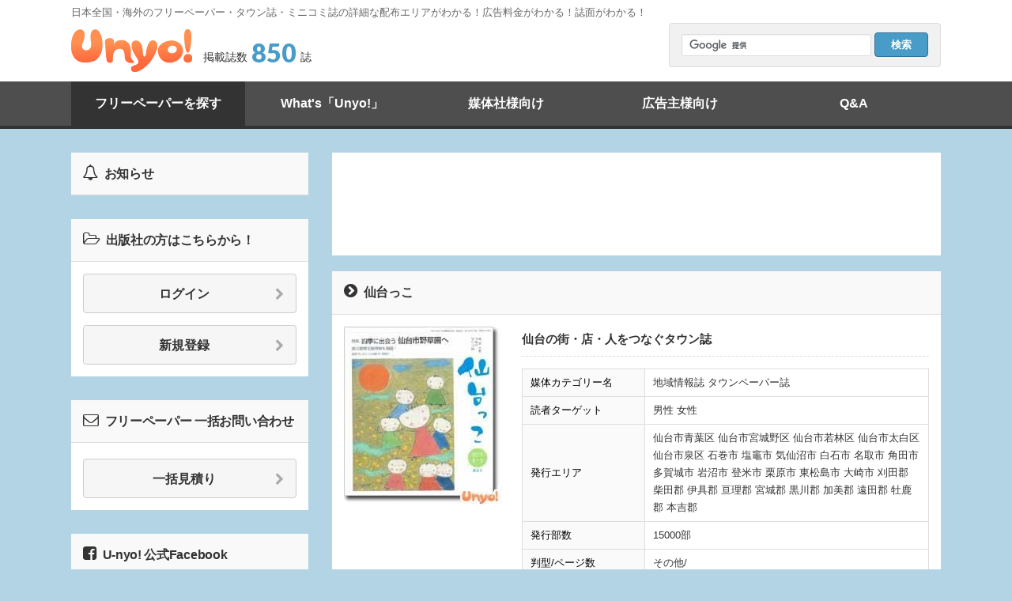

--- FILE ---
content_type: text/html; charset=UTF-8
request_url: https://www.u-nyo.com/detail/769
body_size: 21389
content:
<!DOCTYPE html>
<html lang="ja">
<head>
    <meta charset="utf-8">
    <meta http-equiv="X-UA-Compatible" content="IE=edge,chrome=1" />
    <meta name="viewport" content="width=device-width, initial-scale=1.0, maximum-scale=1.0, user-scalable=0">
    <meta name="Keywords" content="仙台っこ,フリーペーパー,スケジュール,無料,広告,発行エリア,Unyo,タウン誌">
    <meta name="description" content="仙台っこ 仙台の街・店・人をつなぐタウン誌  地域情報誌 タウンペーパー誌 ">
    <link rel="shortcut icon" href="http://www.u-nyo.com/favicon.ico">
    <link href="/assets/vendor/normalize-css/normalize.css" rel="stylesheet" />
    <link href="/assets/css/user.css" rel="stylesheet" />
    <link href="/assets/vendor/fontawesome/css/font-awesome.min.css" rel="stylesheet" />
    <script type="text/javascript" src="//ajax.googleapis.com/ajax/libs/jquery/1/jquery.min.js"></script>
    <script src="//ajax.googleapis.com/ajax/libs/jqueryui/1.10.4/jquery-ui.min.js"></script>
    <!--[if IE]><script src="//html5shiv.googlecode.com/svn/trunk/html5.js"></script><![endif]-->
    <!--[if lt IE 9]><script type="text/javascript" src="/assets/vendor/jquery-placeholder/jquery.placeholder.js"></script><![endif]-->
    <!--[if lt IE 8]><script src="/assets/vendor/selectivizr/selectivizr.js"></script><![endif]-->
    <title>【Unyo!】仙台っこ</title>
</head>
<body class="index">
<div id="fb-root"></div>
<div id="un-wrapper">

<header id="un-header">
	    <div class="container site-catch"><p>日本全国・海外のフリーペーパー・タウン誌・ミニコミ誌の詳細な配布エリアがわかる！広告料金がわかる！誌面がわかる！</p></div>
    <div class="header-top container cf">
        <div class="logo">
            <div class="brand-logo">
                <a href="http://www.u-nyo.com/">Unyo!</a>
                <p class="display-num">掲載誌数<span>850</span>誌</p>
            </div>
        </div>
        <div class="header-search">
            <form action="//www.google.co.jp/cse" id="cse-search-box">
            <div>
            <input type="hidden" name="cx" value="partner-pub-4271293900243212:4849634845" />
            <input type="hidden" name="ie" value="UTF-8" />
            <input type="text" name="q" size="55" />
            <input type="submit" name="sa" value="検索" class="adm-btn primary smaller" />
            </div>
            </form>
            <script type="text/javascript" src="//www.google.co.jp/coop/cse/brand?form=cse-search-box&amp;lang=ja"></script>
        </div>
    </div>
    <nav class="un-global">
        <ul class="container cf">
            <li class="index"><a href="http://www.u-nyo.com/">フリーペーパーを探す</a></li>
            <li class="about"><a href="http://www.u-nyo.com/about">What's「Unyo!」</a></li>
            <li class="publisher"><a href="http://www.u-nyo.com/publisher">媒体社様向け</a></li>
            <li class="client"><a href="http://www.u-nyo.com/client">広告主様向け</a></li>
            <li class="faq"><a href="http://www.u-nyo.com/faq">Q&amp;A</a></li>
        </ul>
    </nav></header>

<div id="un-contents" class="container cf">

<div id="un-main">

    <!-- Google Ad -->
    <div class="contents-ad">
	<div class="inner">
		<script async src="//pagead2.googlesyndication.com/pagead/js/adsbygoogle.js"></script>
		<!-- 上部ヘッダー -->
		<ins class="adsbygoogle"
		style="display:inline-block;width:728px;height:90px"
		data-ad-client="ca-pub-4271293900243212"
		data-ad-slot="1717285645"></ins>
		<script>
		(adsbygoogle = window.adsbygoogle || []).push({});
		</script>
	</div>
</div>
    
    <div class="un-box">
        <div class="title">
            <h1><i class="fa fa-chevron-circle-right"></i>仙台っこ</h1>
        </div>
        <div class="body space">
            
            <div class="paper-detail cf">
                <div class="cover">
                    <div class="img"><img src="/uploadimg/thum/sendaikko099.jpg" alt="name"></div>
                    <ul class="btn-list-v">
                    	                        <li>
                        	<a href="#" class="un-btn success full arrow" onclick="document.form_contact_detail.submit();return false;">広告掲載に関するお問い合わせ<i class="fa fa-chevron-right"></i></a>
                        	<form method="post" action="https://www.u-nyo.com/adcontact" name="form_contact_detail">
                        		<input type="hidden" name="contact[769]" value="769">
                        	</form>
                        </li>
                        <li>
                        	<a href="#" class="un-btn success full arrow" id="contact_list">一括問い合わせ<i class="fa fa-chevron-right"></i></a>
                        	<input type="hidden" id="contact_list_id" value="769">
                        </li>
                    </ul>
                </div>
                <div class="detail">
                    <h3>仙台の街・店・人をつなぐタウン誌</h3>
                    <p></p>
                    <div class="detail-list">
                        <dl>
                            <dt>媒体カテゴリー名</dt>
                            <dd>地域情報誌 タウンペーパー誌 </dd>
                        </dl>
                        <dl>
                            <dt>読者ターゲット</dt>
                            <dd>男性 女性 </dd>
                        </dl>
                        <dl>
                            <dt>発行エリア</dt>
                            <dd>仙台市青葉区 仙台市宮城野区 仙台市若林区 仙台市太白区 仙台市泉区 石巻市 塩竈市 気仙沼市 白石市 名取市 角田市 多賀城市 岩沼市 登米市 栗原市 東松島市 大崎市 刈田郡 柴田郡 伊具郡 亘理郡 宮城郡 黒川郡 加美郡 遠田郡 牡鹿郡 本吉郡 </dd>
                        </dl>
                        <dl>
                            <dt>発行部数</dt>
                            <dd>15000部</dd>
                        </dl>
                        <dl>
                            <dt>判型/ページ数</dt>
                            <dd>その他/</dd>
                        </dl>
                        <dl>
                            <dt>誌面</dt>
                            <dd></dd>
                        </dl>
                        <dl>
                            <dt>発行日</dt>
                            <dd>偶数月<br />偶数月1日</dd>
                        </dl>
                        <dl>
                            <dt>発行形態</dt>
                            <dd>有料販売 その他 <br />仙台市内の会員会社/書店で配布および販売</dd>
                        </dl>
                        <dl>
                            <dt>創刊日</dt>
                            <dd>1970年01月</dd>
                        </dl>
                        <dl>
                            <dt>発行元</dt>
                            <dd>今野印刷株式会社内「仙台っこ」編集室</dd>
                        </dl>
                        <dl>
                            <dt>住所</dt>
                            <dd>〒9840011 宮城県仙台市若林区六丁の目西町2-10</dd>
                        </dl>
                        <dl>
                            <dt>電話番号</dt>
                            <dd>022-288-6123</dd>
                        </dl>
                        <dl>
                            <dt>FAX番号</dt>
                            <dd>022-288-0138</dd>
                        </dl>
                        <dl>
                            <dt>広告掲載不可業態</dt>
                            <dd></dd>
                        </dl>
                        <dl>
                            <dt>関連URL1</dt>
                            <dd>
                            	                            		<a href="http://www.konp.net/sendaikko/" target="_blank">http://www.konp.net/sendaikko/</a>
                            	                            </dd>
                        </dl>
                        <dl>
                            <dt>関連URL2</dt>
                            <dd>
                            	                            </dd>
                        </dl>
                    </div>
                </div>
                            </div>
        </div>
    </div>

	<!-- Google Ad -->
	<div class="contents-ad">
	<div class="inner">
		<script type="text/javascript">
		    google_ad_client = "ca-pub-4271293900243212";
		    google_ad_slot = "5851404444";
		    google_ad_width = 728;
		    google_ad_height = 90;
		</script>
		<!-- 下部フッダー -->
		<script type="text/javascript" src="//pagead2.googlesyndication.com/pagead/show_ads.js"></script>
	</div>
</div>
	
		<div class="un-box">
	    <div class="title">
	        <h2><i class="fa fa-files-o"></i>この媒体を見た方は他にもこんな媒体を見ています！</h2>
	    </div>
	    <div class="body">
	    		        <div class="paper-list cf">
	            <div class="paper-child default">
	                <a href="/detail/655" class="cf">
	                    <span class="cover">
	                        <img src="/uploadimg/thum/machinavi1108.jpg" alt="name">
	                    </span>
	                    <span class="info">
	                        <h3><i class="fa fa-chevron-circle-right"></i> machinavi PRESS</h3>
	                        <p class="cat"><i class="fa fa-folder-o"></i> 地域情報誌 タウンペーパー誌 </p>
	                        <p class="area"><i class="fa fa-map-marker"></i> 宮城県 </p>
	                    </span>
	                </a>
	            </div>
	            	            <div class="paper-child default">
	                <a href="/detail/873" class="cf">
	                    <span class="cover">
	                        <img src="/uploadimg/thum/ag_kengai017.jpg" alt="name">
	                    </span>
	                    <span class="info">
	                        <h3><i class="fa fa-chevron-circle-right"></i> Ag（エイジー） ［県外版］</h3>
	                        <p class="cat"><i class="fa fa-folder-o"></i> 地域情報誌 タウンペーパー誌 </p>
	                        <p class="area"><i class="fa fa-map-marker"></i> 宮城県 東京都 埼玉県 </p>
	                    </span>
	                </a>
	            </div>
	            	        </div>
	        	        <div class="paper-list cf">
	            <div class="paper-child default">
	                <a href="/detail/132" class="cf">
	                    <span class="cover">
	                        <img src="/uploadimg/thum/silvernet1107.jpg" alt="name">
	                    </span>
	                    <span class="info">
	                        <h3><i class="fa fa-chevron-circle-right"></i> みやぎシルバーネット</h3>
	                        <p class="cat"><i class="fa fa-folder-o"></i> 地域情報誌 タウンペーパー誌 </p>
	                        <p class="area"><i class="fa fa-map-marker"></i> 宮城県 </p>
	                    </span>
	                </a>
	            </div>
	            	            <div class="paper-child default">
	                <a href="/detail/235" class="cf">
	                    <span class="cover">
	                        <img src="/uploadimg/thum/maruko_sendai002.jpg" alt="name">
	                    </span>
	                    <span class="info">
	                        <h3><i class="fa fa-chevron-circle-right"></i> 飲みまる子 vs 食べあき夫 ［仙台版］</h3>
	                        <p class="cat"><i class="fa fa-folder-o"></i> 地域情報誌 タウンペーパー誌 クーポン系雑誌 </p>
	                        <p class="area"><i class="fa fa-map-marker"></i> 宮城県 </p>
	                    </span>
	                </a>
	            </div>
	            	        </div>
	        	        <div class="paper-list cf">
	            <div class="paper-child default">
	                <a href="/detail/689" class="cf">
	                    <span class="cover">
	                        <img src="/uploadimg/thum/imadoki1403.jpg" alt="name">
	                    </span>
	                    <span class="info">
	                        <h3><i class="fa fa-chevron-circle-right"></i> imadoki MAGAZINE（いまドキマガジン）</h3>
	                        <p class="cat"><i class="fa fa-folder-o"></i> 地域情報誌 エンターテイメント系雑誌 女性向け雑誌 ファッション系雑誌 </p>
	                        <p class="area"><i class="fa fa-map-marker"></i> 宮城県 山形県 福島県 北海道 </p>
	                    </span>
	                </a>
	            </div>
	            	            <div class="paper-child default">
	                <a href="/detail/620" class="cf">
	                    <span class="cover">
	                        <img src="/uploadimg/thum/actaleia_tokubetu.jpg" alt="name">
	                    </span>
	                    <span class="info">
	                        <h3><i class="fa fa-chevron-circle-right"></i> Actaleia（アクタレイア）</h3>
	                        <p class="cat"><i class="fa fa-folder-o"></i> 地域情報誌 ビジネス系雑誌 女性向け雑誌 </p>
	                        <p class="area"><i class="fa fa-map-marker"></i> 宮城県 </p>
	                    </span>
	                </a>
	            </div>
	            	        </div>
	        	        <div class="paper-list cf">
	            <div class="paper-child default">
	                <a href="/detail/769" class="cf">
	                    <span class="cover">
	                        <img src="/uploadimg/thum/sendaikko099.jpg" alt="name">
	                    </span>
	                    <span class="info">
	                        <h3><i class="fa fa-chevron-circle-right"></i> 仙台っこ</h3>
	                        <p class="cat"><i class="fa fa-folder-o"></i> 地域情報誌 タウンペーパー誌 </p>
	                        <p class="area"><i class="fa fa-map-marker"></i> 宮城県 </p>
	                    </span>
	                </a>
	            </div>
	            	            <div class="paper-child default">
	                <a href="/detail/439" class="cf">
	                    <span class="cover">
	                        <img src="/uploadimg/thum/search026.jpg" alt="name">
	                    </span>
	                    <span class="info">
	                        <h3><i class="fa fa-chevron-circle-right"></i> くるサーチ南東北</h3>
	                        <p class="cat"><i class="fa fa-folder-o"></i> 地域情報誌 旅行・観光雑誌 </p>
	                        <p class="area"><i class="fa fa-map-marker"></i> 宮城県 山形県 福島県 北海道 </p>
	                    </span>
	                </a>
	            </div>
	            	        </div>
	        	    </div>
	</div>
	
</div>

<div id="un-sidebar" class="cf">
	    <div class="un-box">
        <div class="title">
            <h2><i class="fa fa-bell-o"></i>お知らせ</h2>
        </div>
        <div class="body">
            <ul class="news-list">
            	            </ul>
        </div>
    </div>

    <div class="un-box">
        <div class="title">
            <h2><i class="fa fa-folder-open-o"></i>出版社の方はこちらから！</h2>
        </div>
        <div class="body space">
            <ul class="btn-list-v">
                <li><a href="https://www.u-nyo.com/login" class="un-btn full arrow" target="_blank">ログイン<i class="fa fa-chevron-right"></i></a></li>
                <li><a href="https://www.u-nyo.com/regist" class="un-btn full arrow" target="_blank">新規登録<i class="fa fa-chevron-right"></i></a></li>
            </ul>
        </div>
    </div>

    <div class="un-box">
        <div class="title">
            <h2><i class="fa fa-envelope-o"></i>フリーペーパー 一括お問い合わせ</h2>
        </div>
        <div class="body space">
        	<form method="post" action="https://www.u-nyo.com/adcontact" name="form_contact">
	            <ul class="unstyled" id="contact_check_list">
	            </ul>
	            <ul class="unstyled btn-list-v">
	                <li><a href="" class="un-btn full arrow" onclick="document.form_contact.submit();return false;">一括見積り<i class="fa fa-chevron-right"></i></a></li>
	            </ul>
            </form>
        </div>
    </div>

    <div class="un-box">
        <div class="title">
            <h2><i class="fa fa-facebook-square"></i>U-nyo! 公式Facebook</h2>
        </div>
        <div class="body">
            <div class="fb-like-box" data-href="https://www.facebook.com/unyo2014" data-width="300" data-colorscheme="light" data-show-faces="true" data-header="false" data-stream="false" data-show-border="false"></div>
        </div>
    </div>

    <div class="un-box">
        <div class="title">
            <h2><i class="fa fa-twitter"></i>U-nyo! 公式Twitter</h2>
        </div>
        <div class="body space">
            <div class="text-center">
                <a href="https://twitter.com/unyo_com" class="twitter-follow-button" data-show-count="false" data-lang="ja" data-size="large">@unyo_comさんをフォロー</a>
            </div>
        </div>
    </div>

    <div class="ad-300-250">
        <script type="text/javascript">
            google_ad_client = "ca-pub-4271293900243212";
            google_ad_slot = "8944471648";
            google_ad_width = 300;
            google_ad_height = 250;
        </script>
        <!-- ad-300-250 -->
        <script type="text/javascript" src="//pagead2.googlesyndication.com/pagead/show_ads.js"></script>
    </div>
</div>

</div>

<div class="page-top">
    <a href="#">Page Top</a>
</div>
<footer id="un-footer">
	    <div class="container cf">
        <nav class="un-local">
            <ul class="cf">
                <li><a href="https://www.winwin-ad.com/" target="_blank">運営会社</a></li>
                <li><a href="https://www.u-nyo.com/contact">お問い合わせ</a></li>
                <li><a href="http://www.u-nyo.com/law">特定商取引法に基づく表示</a></li>
                <li><a href="http://www.u-nyo.com/terms">利用規約</a></li>
                <li><a href="https://winwin-ad.com/privacy/" target="_blank">個人情報保護方針</a></li>
            </ul>
            <p>※ こちらのお問い合わせは、「U-nyo」のサイトに関するお問い合わせフォームとなります。<br />　フリーペーパー・タウン誌への広告お問い合わせではありませんので、ご注意ください。</p>
        </nav>
        <div class="copyright">
            <a href="http://www.u-nyo.com/">Unyo!</a>
            <p>©2000-2014 Win-Win Inc. all rights reserved.</p>
        </div>
    </div></footer>
</div>

<script type="text/javascript" src="/assets/vendor/jquery-tile/jquery.tile.min.js"></script>
<script type="text/javascript" src="/assets/js/user.min.js"></script>
<script type="text/javascript" src="/assets/js/user.common.js"></script>
<div id="fb-root"></div>
<script>(function(d, s, id) {
  var js, fjs = d.getElementsByTagName(s)[0];
  if (d.getElementById(id)) return;
  js = d.createElement(s); js.id = id;
  js.src = "//connect.facebook.net/ja_JP/sdk.js#xfbml=1&appId=684286924946450&version=v2.0";
  fjs.parentNode.insertBefore(js, fjs);
}(document, 'script', 'facebook-jssdk'));</script>
<script>!function(d,s,id){var js,fjs=d.getElementsByTagName(s)[0],p=/^http:/.test(d.location)?'http':'https';if(!d.getElementById(id)){js=d.createElement(s);js.id=id;js.src=p+'://platform.twitter.com/widgets.js';fjs.parentNode.insertBefore(js,fjs);}}(document, 'script', 'twitter-wjs');</script>
<script>
  (function(i,s,o,g,r,a,m){i['GoogleAnalyticsObject']=r;i[r]=i[r]||function(){
  (i[r].q=i[r].q||[]).push(arguments)},i[r].l=1*new Date();a=s.createElement(o),
  m=s.getElementsByTagName(o)[0];a.async=1;a.src=g;m.parentNode.insertBefore(a,m)
  })(window,document,'script','//www.google-analytics.com/analytics.js','ga');
  ga('create', 'UA-1250345-1', 'auto');
  ga('send', 'pageview');
</script><script>
$(document).ready(function(){
	$('#contact_list').click(function(){
		var id = $('#contact_list_id').val();
		var urldata = '/api/contact/'+id;
		$.ajax({
			type: "post",
			url: urldata,
			dataType : "json",
			scriptCharset: 'utf-8',
			success: function(data) {
				var list = '';
				for(var i=0, len = data.length; i < len; i++) {
					list += '<li><input type="checkbox" name="contact['+data[i]["id"]+']" id="paper-check'+data[i]["id"]+'" class="regular-checkbox" checked="checked" value="'+data[i]["id"]+'"><label for="paper-check'+data[i]["id"]+'"><span class="icon"></span>'+data[i]["name"]+'</label></li>';
				}
				$('#contact_check_list')[0].innerHTML = "";
				$('#contact_check_list').append($(list));
				alert('追加致しました。\n左ナビの"一括お問い合わせ"より、お問い合わせください。');
			},
			error: function(data) {
				alert('error!!!');
			}
		});
	});
});
</script>
</body>
</html>

--- FILE ---
content_type: text/html; charset=utf-8
request_url: https://www.google.com/recaptcha/api2/aframe
body_size: 117
content:
<!DOCTYPE HTML><html><head><meta http-equiv="content-type" content="text/html; charset=UTF-8"></head><body><script nonce="uph6I9BR0vp4Tf37uQt7rw">/** Anti-fraud and anti-abuse applications only. See google.com/recaptcha */ try{var clients={'sodar':'https://pagead2.googlesyndication.com/pagead/sodar?'};window.addEventListener("message",function(a){try{if(a.source===window.parent){var b=JSON.parse(a.data);var c=clients[b['id']];if(c){var d=document.createElement('img');d.src=c+b['params']+'&rc='+(localStorage.getItem("rc::a")?sessionStorage.getItem("rc::b"):"");window.document.body.appendChild(d);sessionStorage.setItem("rc::e",parseInt(sessionStorage.getItem("rc::e")||0)+1);localStorage.setItem("rc::h",'1769421933861');}}}catch(b){}});window.parent.postMessage("_grecaptcha_ready", "*");}catch(b){}</script></body></html>

--- FILE ---
content_type: text/css
request_url: https://www.u-nyo.com/assets/css/user.css
body_size: 41704
content:
@charset "UTF-8";
@import url(//fonts.googleapis.com/css?family=Lato:400,700,900);
/* ----------------------------------------
    Color
------------------------------------------- */
/* ----------------------------------------
    Typo
------------------------------------------- */
html, body {
  height: 100%;
}

html {
  -moz-box-sizing: border-box;
  -webkit-box-sizing: border-box;
  box-sizing: border-box;
}

body {
  font-family: "Hiragino Kaku Gothic Pro", "ヒラギノ角ゴ Pro W3", "メイリオ", Meiryo, "ＭＳ Ｐゴシック", "Lucida Grande", "Lucida Sans Unicode", Arial, Verdana, sans-serif;
  background: #b3d4e5;
  font-size: 14px;
  line-height: 1.6em;
  color: #333;
  text-rendering: geometricPrecision;
  -webkit-font-smoothing: antialiased;
}

a {
  color: #499cc7;
  text-decoration: none;
  -moz-transition: all 0.2s ease-out;
  -o-transition: all 0.2s ease-out;
  -webkit-transition: all 0.2s ease-out;
  transition: all 0.2s ease-out;
}

#un-wrapper {
  position: relative;
}

.container {
  width: 1100px;
  margin: 0 auto;
}

#un-contents {
  padding: 30px 0;
}

#un-main {
  width: 770px;
  float: right;
}

.cf:before,
.cf:after {
  content: " ";
  display: table;
}

.cf:after {
  clear: both;
}

.cf {
  *zoom: 1;
}

#un-header {
  left: 0;
  top: 0;
  width: 100%;
  background: #fff;
}

.site-catch p {
  margin: 0;
  padding: 5px 0 10px 0;
  color: #666;
  font-size: 13px;
}

.header-top .logo {
  float: left;
  margin: 0 0 12px 0;
}
.header-top .ad {
  float: right;
  padding: 20px 0 0 0;
}
.header-top .brand-logo a {
  background: url("../img/unyo_logo_color.png") left top no-repeat;
  display: inline-block;
  width: 153px;
  height: 54px;
  text-indent: -9999px;
  vertical-align: bottom;
  margin-right: 10px;
}
.header-top .brand-logo .display-num {
  display: inline-block;
  margin: 0;
  padding-bottom: 10px;
  line-height: 1;
}
.header-top .brand-logo .display-num span {
  font-family: "Lato";
  color: #499cc7;
  font-size: 32px;
  font-weight: 900;
  padding: 0 5px;
  bottom: -2px;
  position: relative;
}

.un-global {
  background: #4e4e4e;
  border-bottom: 4px solid #333;
  color: #fff;
}
.un-global ul {
  list-style: none;
  padding: 0;
}
.un-global li {
  float: left;
  width: 20%;
  text-align: center;
}
.un-global li.current a {
  background: #333;
}
.un-global a {
  display: block;
  height: 56px;
  line-height: 56px;
  color: #fff;
  font-weight: bold;
  font-size: 16px;
}
.un-global a:hover {
  background: #333;
}

.header-search {
  float: right;
  padding: 10px 15px;
  background: #f1f1f1;
  border: 1px solid #ddd;
  margin: -8px 0 0 0;
  -moz-border-radius: 4px;
  -webkit-border-radius: 4px;
  border-radius: 4px;
}
.header-search input[type="text"] {
  padding: 4px 10px;
  -moz-transition: none;
  -o-transition: none;
  -webkit-transition: none;
  transition: none;
}
.header-search input[type="submit"] {
  padding: 6px 20px 5px 20px !important;
}

body.fixed .un-global {
  position: fixed;
  z-index: 50;
  width: 100%;
  left: 0;
  top: 0;
}

#un-footer {
  background: #4e4e4e;
  height: 110px;
  position: relative;
}
#un-footer .container {
  padding: 20px 0;
}
#un-footer .un-local {
  float: left;
}
#un-footer .un-local ul {
  list-style: none;
  margin: 0 0 15px 0;
  padding: 0;
}
#un-footer .un-local li {
  display: inline-block;
  margin: 0 25px 0 0;
}
#un-footer .un-local a {
  color: #fff;
  font-weight: bold;
}
#un-footer .un-local a:hover {
  text-decoration: underline;
}
#un-footer .un-local p {
  color: #ccc;
  font-size: 12px;
  line-height: 16px;
  margin: 0;
}
#un-footer .copyright {
  float: right;
}
#un-footer .copyright a {
  background: url("../img/unyo_logo_footer.png") left top no-repeat;
  display: inline-block;
  width: 80px;
  height: 28px;
  text-indent: -9999px;
  vertical-align: middle;
  margin: 0 15px 0 0;
}
#un-footer .copyright p {
  display: inline-block;
  color: #ccc;
  font-family: verdana;
  font-size: 12px;
  margin: 0;
}

.page-top {
  z-index: 50;
  display: none;
  position: fixed;
  bottom: 30px;
  left: 50%;
  margin-left: 580px;
}
.page-top.bottom {
  position: absolute;
  top: -80px;
}
.page-top a {
  background: url("../img/pagetop.png") left top no-repeat;
  display: block;
  width: 50px;
  height: 50px;
  text-indent: -9999px;
}
.page-top a:hover {
  filter: progid:DXImageTransform.Microsoft.Alpha(Opacity=70);
  opacity: 0.7;
}

#un-sidebar {
  width: 300px;
  float: left;
}

h1 {
  font-size: 24px;
  line-height: 1.5;
  margin: 0 0 15px 0;
}

h2 {
  font-size: 18px;
  margin: 20px 0 10px 0;
}

h3 {
  font-size: 16px;
  margin: 20px 0 8px 0;
}

.bigger-title {
  font-size: 24px;
  margin: 0 0 20px 0;
  padding: 0 0 15px 0;
  border-bottom: 1px dotted #ddd;
}

p {
  margin: 10px 0;
}

.page-title i {
  font-size: 24px;
}

blockquote {
  margin: 0;
  padding: 10px 0 10px 15px;
  border-left: 6px solid #eaeaea;
}

hr {
  border-top: 1px dashed #d0d0d0;
  border-bottom: 1px dashed white;
  border-left: none;
  border-right: none;
  background: none;
  margin: 30px 0px;
}

::selection {
  background: #499cc7;
  color: #fff;
}

.text-gray {
  color: #888;
}

.text-muted {
  color: #ccc;
}

.text-primary {
  color: #499cc7;
}

.text-success {
  color: #4d983b;
}

.text-warning {
  color: #e1af19;
}

.text-danger {
  color: #cd4a4a;
}

.text-bold {
  font-weight: bold;
}

.text-left {
  text-align: left;
}

.text-center {
  text-align: center;
}

.text-right {
  text-align: right;
}

.text-small {
  font-size: 12px;
}

.text-large {
  font-size: 15px;
}

.text-xlarge {
  font-size: 1.4em;
}

/* ----------------------------------------
    Tables
------------------------------------------- */
table {
  width: 100%;
  background: #fff;
  border: 1px solid #ddd;
  margin: 0 0 15px 0;
}
table tr {
  width: 100%;
  -moz-box-sizing: border-box;
  -webkit-box-sizing: border-box;
  box-sizing: border-box;
}
table tr.active td {
  background: #f6f6f6;
}
table tr.success td {
  background: #e3f3df;
}
table tr.danger td {
  background: #faeeee;
}
table.grid {
  border-left: 1px solid #ddd;
  border-top: 1px solid #ddd;
  border-bottom: 1px solid #ddd;
}
table.grid th, table.grid td {
  border-right: 1px solid #ddd;
  text-align: center;
}
table th, table td {
  text-align: left;
  font-size: 12.6px;
  padding: 15px;
}
table th.left, table td.left {
  text-align: left;
}
table th.right, table td.right {
  text-align: right;
}
table th {
  background: #f1f1f1;
  line-height: 1.2;
}
table td .head {
  display: none;
}
table thead tr {
  border-bottom: 1px solid #ddd;
}
table tbody tr {
  border-top: 1px solid #ddd;
}

/* ----------------------------------------
    List
------------------------------------------- */
ul {
  margin: 0 0 0 18px;
  padding: 0;
}
ul.unstyled {
  list-style: none;
  margin: 0;
}
ul.unstyled li {
  display: block;
  margin: 5px 0;
}
ul.input li {
  margin: 8px 0;
}
ul.inline {
  margin: 0;
}
ul.inline li {
  display: inline-block;
  vertical-align: middle;
  *vertical-align: auto;
  *zoom: 1;
  *display: inline;
  margin: 0 5px;
}
ul.inline li:first-child {
  margin: 0 5px 0 0;
}
ul.inline.input li {
  margin: 4px 10px 4px 0;
}
ul.no-margin {
  margin: 0 !important;
}

ol {
  margin: 0 0 0 23px;
  padding: 0;
}
ol li {
  margin: 5px 0;
}

.dl-horizontal {
  display: table;
  margin: 0;
  padding: 0;
  width: 100%;
}
.dl-horizontal dt, .dl-horizontal dd {
  display: table-cell;
  vertical-align: center;
  margin: 0;
  padding: 20px 0;
}
.dl-horizontal dt {
  width: 30%;
  font-weight: bold;
  text-align: left;
  -moz-box-sizing: border-box;
  -webkit-box-sizing: border-box;
  box-sizing: border-box;
}
.dl-horizontal dd {
  width: 70%;
}

/* ----------------------------------------
    label
------------------------------------------- */
.label {
  padding: 4px 10px 2px 10px;
  display: inline-block;
  vertical-align: middle;
  *vertical-align: auto;
  *zoom: 1;
  *display: inline;
  background: #fafafa;
  border: 1px solid #ddd;
  -moz-border-radius: 3px;
  -webkit-border-radius: 3px;
  border-radius: 3px;
  font-size: 14px;
  -moz-box-shadow: 0 1px 3px rgba(0, 0, 0, 0.05) inset;
  -webkit-box-shadow: 0 1px 3px rgba(0, 0, 0, 0.05) inset;
  box-shadow: 0 1px 3px rgba(0, 0, 0, 0.05) inset;
}
.label.link {
  padding: 10px 15px;
}
.label.link:hover {
  text-decoration: none;
  background: #eeeeee;
}
.label.success {
  border: 1px solid #72c15f;
  background: #d3eccd;
  color: #4d983b;
}
.label.warning {
  border: 1px solid #edc85a;
  background: #fcf6e4;
  color: #e1af19;
}
.label.danger {
  border: 1px solid #de8686;
  background: #fffefe;
  color: #cd4a4a;
}
.label.block {
  display: block;
}
.label.label-large {
  padding: 10px 20px;
}
.label .check-list i {
  position: absolute;
  left: 0;
  top: 3px;
}
.label .check-list li {
  padding-left: 25px;
  position: relative;
}

/* ----------------------------------------
    Alert
------------------------------------------- */
.alert {
  padding: 15px 40px 15px 15px;
  background: #f6f6f6;
  border: 1px solid #ccc;
  -moz-border-radius: 3px;
  -webkit-border-radius: 3px;
  border-radius: 3px;
  position: relative;
  margin-bottom: 20px;
  font-weight: bold;
}
.alert h2 {
  margin: 0 0 10px 0;
  font-size: 16px;
}
.alert p {
  margin: 0;
  font-size: 13px;
}
.alert .close {
  position: absolute;
  right: 15px;
  top: 15px;
  font-size: 20px;
  cursor: pointer;
}
.alert.success {
  border: 1px solid #92cf83;
  background: #edf7ea;
  color: #4d983b;
}
.alert.success i {
  color: #4d983b;
}
.alert.success i:hover {
  color: #3a732d;
}
.alert.warning {
  border: 1px solid #edc85a;
  background: #fcf6e4;
  color: #e1af19;
}
.alert.warning i {
  color: #e1af19;
}
.alert.warning i:hover {
  color: #b38b14;
}
.alert.danger {
  border: 1px solid #de8686;
  background: #fbf2f2;
  color: #cd4a4a;
}
.alert.danger i {
  color: #cd4a4a;
}
.alert.danger i:hover {
  color: #b33131;
}
.alert.varidate {
  margin: 10px 0 0 0;
}

/* ----------------------------------------
    Pagination
------------------------------------------- */
.pagination {
  text-align: center;
  margin: 20px 0 0 0;
}
.pagination ul {
  display: inline-block;
  vertical-align: middle;
  *vertical-align: auto;
  *zoom: 1;
  *display: inline;
  border: 1px solid #ddd;
  margin: 0;
  padding: 0;
  list-style: none;
  background: #fff;
}
.pagination li {
  float: left;
  letter-spacing: normal;
  border-right: 1px solid #ddd;
}
.pagination li:last-child {
  border-right: none;
}
.pagination li span.current, .pagination li a {
  text-decoration: none;
  display: block;
  padding: 6px 12px 5px 12px;
}
.pagination li a:hover {
  background: #f6f6f6;
}
.pagination li span.current {
  background: #f1f1f1;
  color: #888;
  text-shadow: none;
  -moz-box-shadow: 0px 2px 3px rgba(0, 0, 0, 0.05) inset;
  -webkit-box-shadow: 0px 2px 3px rgba(0, 0, 0, 0.05) inset;
  box-shadow: 0px 2px 3px rgba(0, 0, 0, 0.05) inset;
}

.banner {
  font-size: 0;
  margin: 0 0 10px 0;
}
.banner img {
  width: 100%;
  height: auto;
}

/* ----------------------------------------
    Margin / Padding
------------------------------------------- */
.mb0 {
  margin-bottom: 0px;
}

.mb5 {
  margin-top: 5px;
}

.mb10 {
  margin-bottom: 10px;
}

.mb15 {
  margin-bottom: 15px;
}

.mb20 {
  margin-bottom: 20px;
}

.mb30 {
  margin-bottom: 30px;
}

.mt10 {
  margin-top: 10px;
}

.mt15 {
  margin-top: 15px;
}

.mt20 {
  margin-top: 20px;
}

.mt30 {
  margin-top: 30px;
}

.pb5 {
  padding-bottom: 5px;
}

.pb10 {
  padding-bottom: 10px;
}

.pb20 {
  padding-bottom: 20px;
}

.pb30 {
  padding-bottom: 30px;
}

.pt5 {
  padding-top: 5px;
}

.pt10 {
  padding-top: 10px;
}

.pt20 {
  padding-top: 20px;
}

.pt30 {
  padding-top: 30px;
}

.btn-list {
  list-style: none;
  margin: 0;
  padding: 0;
  text-align: center;
  letter-spacing: -.4em;
}
.btn-list li {
  display: inline-block;
  letter-spacing: normal;
  margin: 6px;
}
.btn-list.left {
  text-align: left;
}
.btn-list.left li {
  margin: 6px 12px 6px 0;
}
.btn-list.form-btm {
  padding: 20px 15px;
}
.btn-list.alone li {
  max-width: 240px;
  display: block;
  margin: 0 auto !important;
  padding: 5px 0;
}

.btn-list-v {
  list-style: none;
  margin: 0;
  padding: 0;
}
.btn-list-v li {
  margin-bottom: 15px;
}
.btn-list-v li:last-child {
  margin-bottom: 0;
}

a.un-btn, button, input[type="submit"] {
  background: #f6f6f6;
  border: 1px solid #ccc;
  display: inline-block;
  text-align: center;
  color: #333;
  font-weight: bold;
  font-size: 16px;
  padding: 14px 20px 12px 20px;
  position: relative;
  outline: none;
  text-rendering: geometricPrecision;
  -webkit-font-smoothing: antialiased;
  -moz-border-radius: 4px;
  -webkit-border-radius: 4px;
  border-radius: 4px;
}
a.un-btn:hover, button:hover, input[type="submit"]:hover {
  background: #efefef;
  text-decoration: none !important;
}
a.un-btn.primary, a.un-btn.success, button.primary, button.success, input[type="submit"].primary, input[type="submit"].success {
  color: #fff;
}
a.un-btn.primary.arrow i, a.un-btn.success.arrow i, button.primary.arrow i, button.success.arrow i, input[type="submit"].primary.arrow i, input[type="submit"].success.arrow i {
  color: #fff;
}
a.un-btn.primary, button.primary, input[type="submit"].primary {
  background: #499cc7;
  border-color: #2e7296;
}
a.un-btn.primary:hover, button.primary:hover, input[type="submit"].primary:hover {
  background: #398db9;
}
a.un-btn.success, button.success, input[type="submit"].success {
  background: #4d983b;
  border-color: #3a732d;
}
a.un-btn.success:hover, button.success:hover, input[type="submit"].success:hover {
  background: #428232;
}
a.un-btn.full, button.full, input[type="submit"].full {
  width: 100%;
  -moz-box-sizing: border-box;
  -webkit-box-sizing: border-box;
  box-sizing: border-box;
}
a.un-btn.arrow, button.arrow, input[type="submit"].arrow {
  padding-right: 35px;
}
a.un-btn.arrow i, button.arrow i, input[type="submit"].arrow i {
  position: absolute;
  right: 15px;
  top: 50%;
  margin-top: -6px;
  color: #aaa;
}
a.un-btn.smaller, button.smaller, input[type="submit"].smaller {
  font-size: 13px;
  padding: 10px 20px;
}
a.un-btn.smaller i, button.smaller i, input[type="submit"].smaller i {
  margin-top: -10px;
}
a.un-btn.icon, button.icon, input[type="submit"].icon {
  padding-left: 40px;
}
a.un-btn.icon i, button.icon i, input[type="submit"].icon i {
  position: absolute;
  left: 15px;
  top: 50%;
  margin-top: -12px;
  font-size: 20px;
}
a.un-btn.icon.smaller i, button.icon.smaller i, input[type="submit"].icon.smaller i {
  margin-top: -11px;
}
a.un-btn.pdf i, button.pdf i, input[type="submit"].pdf i {
  color: #be3c3c;
}
a.un-btn.word i, button.word i, input[type="submit"].word i {
  color: #3c82be;
}
a.un-btn.excel i, button.excel i, input[type="submit"].excel i {
  color: #44962e;
}
a.un-btn.powerpoint i, button.powerpoint i, input[type="submit"].powerpoint i {
  color: #e7993e;
}
a.un-btn.zip i, button.zip i, input[type="submit"].zip i {
  color: #999;
}

label {
  cursor: pointer;
  display: inline;
  -moz-user-select: -moz-none;
  -ms-user-select: none;
  -webkit-user-select: none;
  user-select: none;
}

/* ----------------------------------------
    text fields, textarea
------------------------------------------- */
input[type="text"], input[type="password"], input[type="email"], textarea, select {
  border: 1px solid #ddd;
  outline: none;
  padding: 10px;
  margin: 3px 0;
  background: #f6f6f6;
  font-size: 15.4px;
  -moz-border-radius: 3px;
  -webkit-border-radius: 3px;
  border-radius: 3px;
  -moz-box-shadow: 0px 1px 2px rgba(0, 0, 0, 0.05) inset;
  -webkit-box-shadow: 0px 1px 2px rgba(0, 0, 0, 0.05) inset;
  box-shadow: 0px 1px 2px rgba(0, 0, 0, 0.05) inset;
  display: inline-block;
  vertical-align: middle;
  *vertical-align: auto;
  *zoom: 1;
  *display: inline;
  -moz-box-sizing: border-box;
  -webkit-box-sizing: border-box;
  box-sizing: border-box;
  width: 240px;
  max-width: 100%;
  color: #333;
  -moz-transition: all 0.2s ease-out;
  -o-transition: all 0.2s ease-out;
  -webkit-transition: all 0.2s ease-out;
  transition: all 0.2s ease-out;
}
input[type="text"]:focus, input[type="password"]:focus, input[type="email"]:focus, textarea:focus, select:focus {
  background: #fff;
  border: 1px solid #70b1d3;
  -moz-box-shadow: 0 0 4px #d2e6f1;
  -webkit-box-shadow: 0 0 4px #d2e6f1;
  box-shadow: 0 0 4px #d2e6f1;
}
input[type="text"]:disabled, input[type="password"]:disabled, input[type="email"]:disabled, textarea:disabled, select:disabled {
  cursor: not-allowed;
  border: 1px solid #d8d8d8;
  background: #d8d8d8;
  -moz-box-shadow: none;
  -webkit-box-shadow: none;
  box-shadow: none;
  color: #888;
}
input[type="text"].small, input[type="password"].small, input[type="email"].small, textarea.small, select.small {
  width: 80px;
}
input[type="text"].midium, input[type="password"].midium, input[type="email"].midium, textarea.midium, select.midium {
  width: 160px;
}
input[type="text"].large, input[type="password"].large, input[type="email"].large, textarea.large, select.large {
  width: 340px;
}
input[type="text"].full, input[type="password"].full, input[type="email"].full, textarea.full, select.full {
  width: 100%;
}
input[type="text"].date, input[type="password"].date, input[type="email"].date, textarea.date, select.date {
  width: 130px;
  padding-left: 30px;
}
input[type="text"].right, input[type="password"].right, input[type="email"].right, textarea.right, select.right {
  text-align: right;
}
input[type="text"].name, input[type="password"].name, input[type="email"].name, textarea.name, select.name {
  width: 100px;
}
input[type="text"].zip, input[type="password"].zip, input[type="email"].zip, textarea.zip, select.zip {
  width: 65px;
}
input[type="text"].card-num, input[type="password"].card-num, input[type="email"].card-num, textarea.card-num, select.card-num {
  width: 52px;
  font-size: em(12);
  padding: 6px 8px;
  text-align: center;
}

textarea {
  width: 100%;
  -moz-box-sizing: border-box;
  -webkit-box-sizing: border-box;
  box-sizing: border-box;
  resize: vertical;
}

.date-filed {
  display: inline-block;
  vertical-align: middle;
  *vertical-align: auto;
  *zoom: 1;
  *display: inline;
  position: relative;
}
.date-filed i {
  position: absolute;
  left: 10px;
  top: 50%;
  margin-top: -8px;
  color: #888;
}

select.selectbox {
  cursor: pointer;
  height: 40px;
  line-height: 40px;
  display: inline-block;
  font-family: "Helvetica Neue",Arial,"Hiragino Kaku Gothic Pro",Meiryo,"MS PGothic",sans-serif;
  font-style: normal;
  vertical-align: middle;
  outline: none;
  width: auto;
  -moz-box-shadow: none;
  -webkit-box-shadow: none;
  box-shadow: none;
}
select.selectbox.full {
  width: 100%;
}

/* ----------------------------------------
    Custom File input
------------------------------------------- */
.input-file-name {
  font-size: 12px;
  vertical-align: middle;
}

.input-file-btn {
  overflow: hidden;
  position: relative;
  margin-right: 5px;
  width: 180px;
  text-align: center;
}

.input-file-btn input {
  opacity: 0;
  position: absolute;
  left: 0;
  top: 0;
  margin: 0;
  height: 38px;
  width: 180px;
  cursor: pointer;
}

/* ----------------------------------------
    Radio, Checkbox
------------------------------------------- */
input[type="radio"], input[type="checkbox"] {
  margin: 0 5px 0 2px;
}

.regular-checkbox, .regular-radio {
  display: none;
}

.regular-checkbox + label {
  line-height: 20px;
  display: inline;
}

.regular-checkbox + label > span.icon {
  background-color: #fff;
  border: 1px solid #ddd;
  -moz-box-shadow: 0 1px 2px rgba(0, 0, 0, 0.05), inset 0px -15px 10px -12px rgba(0, 0, 0, 0.05);
  -webkit-box-shadow: 0 1px 2px rgba(0, 0, 0, 0.05), inset 0px -15px 10px -12px rgba(0, 0, 0, 0.05);
  box-shadow: 0 1px 2px rgba(0, 0, 0, 0.05), inset 0px -15px 10px -12px rgba(0, 0, 0, 0.05);
  width: 20px;
  height: 20px;
  -moz-border-radius: 4px;
  -webkit-border-radius: 4px;
  border-radius: 4px;
  display: inline-block;
  position: relative;
  margin-right: 8px;
  vertical-align: middle;
  top: -1px;
}
.regular-checkbox + label > span.icon.notext {
  margin-right: 0;
}

.regular-checkbox:checked + label > span.icon, .regular-checkbox.checked + label > span.icon {
  background-color: #499cc7;
  border: 1px solid #499cc7;
  -moz-box-shadow: none;
  -webkit-box-shadow: none;
  box-shadow: none;
  color: #fff;
}

.regular-checkbox:disabled + label > span.icon {
  background: #f6f6f6;
  -moz-box-shadow: 0px 1px 3px rgba(0, 0, 0, 0.07) inset;
  -webkit-box-shadow: 0px 1px 3px rgba(0, 0, 0, 0.07) inset;
  box-shadow: 0px 1px 3px rgba(0, 0, 0, 0.07) inset;
  cursor: default;
}

.regular-checkbox:checked + label > span.icon:after, .regular-checkbox.checked + label > span.icon:after {
  content: '\2714';
  font-family: sans-serif;
  position: absolute;
  top: 1px;
  left: 4px;
  color: #fff;
  text-shadow: none;
}

.regular-radio + label > span.icon {
  background-color: #fff;
  border: 1px solid #ddd;
  -moz-box-shadow: 0 1px 2px rgba(0, 0, 0, 0.05), inset 0px -15px 10px -12px rgba(0, 0, 0, 0.05);
  -webkit-box-shadow: 0 1px 2px rgba(0, 0, 0, 0.05), inset 0px -15px 10px -12px rgba(0, 0, 0, 0.05);
  box-shadow: 0 1px 2px rgba(0, 0, 0, 0.05), inset 0px -15px 10px -12px rgba(0, 0, 0, 0.05);
  width: 18px;
  height: 18px;
  -moz-border-radius: 10px;
  -webkit-border-radius: 10px;
  border-radius: 10px;
  display: inline-block;
  position: relative;
  margin-right: 5px;
  cursor: pointer;
  vertical-align: middle;
  top: -2px;
  margin-right: 8px;
}

.regular-radio:checked + label > span.icon {
  background-color: #499cc7;
  border: 1px solid #499cc7;
  -moz-box-shadow: none;
  -webkit-box-shadow: none;
  box-shadow: none;
  color: #fff;
  position: relative;
}

.regular-radio:checked + label > span.icon i {
  position: absolute;
  background: #fff;
  width: 8px;
  height: 8px;
  left: 50%;
  top: 50%;
  margin-top: -4px;
  margin-left: -4px;
  z-index: 5;
  display: block;
  -moz-border-radius: 50%;
  -webkit-border-radius: 50%;
  border-radius: 50%;
}

/* ----------------------------------------
    Datepicker
------------------------------------------- */
.ui-datepicker-calendar {
  background: #fff;
  -moz-box-shadow: 0px 1px 15px rgba(0, 0, 0, 0.2);
  -webkit-box-shadow: 0px 1px 15px rgba(0, 0, 0, 0.2);
  box-shadow: 0px 1px 15px rgba(0, 0, 0, 0.2);
  border-left: 1px solid #ddd;
}
.ui-datepicker-calendar th, .ui-datepicker-calendar td {
  padding: 0px;
  border-right: 1px solid #ddd;
  border-bottom: 1px solid #ddd;
  text-align: center;
  font-size: 14px;
}
.ui-datepicker-calendar th a, .ui-datepicker-calendar th .ui-state-default, .ui-datepicker-calendar td a, .ui-datepicker-calendar td .ui-state-default {
  padding: 4px 5px;
  display: block;
  font-weight: normal;
  text-decoration: none;
}
.ui-datepicker-calendar th a:hover, .ui-datepicker-calendar th .ui-state-default:hover, .ui-datepicker-calendar td a:hover, .ui-datepicker-calendar td .ui-state-default:hover {
  background: #f6f6f6;
  text-decoration: none;
}
.ui-datepicker-calendar th a.ui-state-active, .ui-datepicker-calendar th .ui-state-default.ui-state-active, .ui-datepicker-calendar td a.ui-state-active, .ui-datepicker-calendar td .ui-state-default.ui-state-active {
  background: white;
}
.ui-datepicker-calendar th {
  font-weight: normal;
  padding: 3px 5px;
}

.ui-datepicker-year, .ui-datepicker-month {
  height: 24px !important;
  line-height: 24px !important;
}

.ui-datepicker-year {
  margin: 0 3px 0 27px;
}

.ui-datepicker-month {
  margin: 0 0 0 3px;
}

.ui-datepicker-header {
  padding: 6px;
  background: #499cc7;
  margin-top: 5px;
  color: #fff;
  font-size: 14px;
  text-shadow: none;
  position: relative;
}

.ui-datepicker-prev, .ui-datepicker-next {
  position: absolute;
  display: block;
  cursor: pointer;
  color: #fff;
  font-size: 22.4px;
  line-height: 1.2;
  -moz-border-radius: 3px;
  -webkit-border-radius: 3px;
  border-radius: 3px;
}
.ui-datepicker-prev:hover, .ui-datepicker-next:hover {
  color: #499cc7;
}

.ui-datepicker-prev {
  left: 8px;
}

.ui-datepicker-next {
  right: 8px;
}

.ui-datepicker-group {
  width: 30%;
  float: left;
  margin-right: 1%;
}

/* ----------------------------------------
    Placeholder
------------------------------------------- */
::-webkit-input-placeholder {
  color: #ccc;
}

:-moz-placeholder {
  color: #ccc;
}

.pholder {
  position: relative;
  margin: 0;
  display: inline-block;
  vertical-align: middle;
  *vertical-align: auto;
  *zoom: 1;
  *display: inline;
}
.pholder.full {
  display: block;
}

.pholder .placeholder {
  top: 10px !important;
  color: #ccc;
}

.ui-widget-overlay {
  background: #000;
  filter: progid:DXImageTransform.Microsoft.Alpha(Opacity=50);
  opacity: 0.5;
  position: fixed;
  top: 0;
  left: 0;
  width: 100%;
  height: 100%;
  z-index: 100;
}

.ui-dialog {
  z-index: 110;
  background: #fff;
  -moz-border-radius: 4px;
  -webkit-border-radius: 4px;
  border-radius: 4px;
  border: 1px solid #666;
  -moz-box-shadow: 0px 2px 12px rgba(0, 0, 0, 0.4);
  -webkit-box-shadow: 0px 2px 12px rgba(0, 0, 0, 0.4);
  box-shadow: 0px 2px 12px rgba(0, 0, 0, 0.4);
  outline: 0;
  width: 360px !important;
}

div[aria-describedby="ad-area"] {
  width: 600px !important;
}

.ui-dialog-titlebar-close {
  display: none;
}

.ui-dialog-titlebar {
  padding: 15px 15px;
  background: #eaeaea;
  background-image: url('[data-uri]');
  background-size: 100%;
  background-image: -webkit-gradient(linear, 50% 0%, 50% 100%, color-stop(0%, #f7f7f7), color-stop(100%, #eaeaea));
  background-image: -moz-linear-gradient(top, #f7f7f7, #eaeaea);
  background-image: -webkit-linear-gradient(top, #f7f7f7, #eaeaea);
  background-image: linear-gradient(to bottom, #f7f7f7, #eaeaea);
  *zoom: 1;
  filter: progid:DXImageTransform.Microsoft.gradient(gradientType=0, startColorstr='#FFF7F7F7', endColorstr='#FFEAEAEA');
  border-bottom: 1px solid #ddd;
  -moz-border-radius: 4px 4px 0 0;
  -webkit-border-radius: 4px;
  border-radius: 4px 4px 0 0;
  font-size: 18.2px;
  font-weight: bold;
  text-align: center;
}

.ui-dialog-content {
  padding: 10px 15px;
  border-bottom: 1px dotted #ddd;
}

.ui-dialog-buttonpane {
  padding: 15px;
  -moz-box-shadow: 0px 1px 3px rgba(0, 0, 0, 0.05) inset;
  -webkit-box-shadow: 0px 1px 3px rgba(0, 0, 0, 0.05) inset;
  box-shadow: 0px 1px 3px rgba(0, 0, 0, 0.05) inset;
  background: #f7f7f7;
  -moz-border-radius: 0 0 4px 4px;
  -webkit-border-radius: 0;
  border-radius: 0 0 4px 4px;
}

.ui-dialog-buttonset {
  text-align: center;
}
.ui-dialog-buttonset button {
  margin: 0 5px;
}

.ad-cities {
  height: 300px;
  overflow: scroll;
  padding-top: 5px;
}

.un-box {
  margin: 0 0 30px 0;
}
.un-box .title {
  background: #f9f9f9;
  border-bottom: 1px solid #ddd;
  padding: 15px;
  position: relative;
}
.un-box .title h1, .un-box .title h2 {
  margin: 0;
  font-size: 16px;
  letter-spacing: -.02em;
}
.un-box .title i {
  font-size: 20px;
  margin: 0 8px 0 0;
}
.un-box .title.detail {
  padding: 15px 25px;
}
.un-box .title.detail h2 {
  font-size: 18px;
}
.un-box .toggle {
  padding: 0 15px;
  height: 100%;
  position: absolute;
  right: 0;
  top: 0;
  cursor: pointer;
  color: #ccc;
}
.un-box .toggle i {
  font-size: 30px;
}
.un-box .toggle:hover {
  color: #888;
}
.un-box .toggle .down {
  display: none;
  line-height: 52px;
}
.un-box .toggle .up {
  line-height: 50px;
}
.un-box .body {
  background: #fff;
}
.un-box .body.space {
  padding: 15px;
}
.un-box .body.page-body {
  padding: 25px;
}
.un-box .body p {
  margin: 0 0 15px 0;
}
.un-box .body a:hover {
  text-decoration: underline;
}
.un-box.closed .title {
  border-bottom: none;
}
.un-box.closed .toggle .down {
  display: inline;
}
.un-box.closed .toggle .up {
  display: none;
}
.un-box.closed .body {
  display: none;
}

.single-page .title {
  padding: 13px 25px;
}
.single-page .title h1, .single-page .title h2 {
  font-size: 18px;
}
.single-page .body ul {
  margin-top: 15px;
  margin-bottom: 15px;
}
.single-page .body ul li {
  margin: 8px 0;
}
.single-page .body > h2:first-child {
  margin-top: 0;
}
.single-page .body.space {
  padding: 25px;
}
.single-page .catch {
  font-size: 0;
  line-height: 0;
  margin: 0 0 15px 0;
}
.single-page .catch img {
  width: 100%;
  height: auto;
}
.single-page .subtitle {
  color: #000;
  background: #f6f6f6;
  border-left: 6px solid #333;
  margin: 30px 0 15px 0;
  font-size: 20px;
}
.single-page .subtitle span {
  border-bottom: 1px solid #ddd;
  display: block;
  padding: 15px 15px 13px 15px;
}
.single-page .subtitle.primary {
  color: #499cc7;
  border-left-color: #3481a9;
}
.single-page .subtitle.success {
  color: #4d983b;
  border-left-color: #3a732d;
}

.news-list {
  list-style: none;
  margin: 0;
  padding: 0;
}
.news-list li {
  padding: 10px 15px;
  font-size: 13px;
  border-bottom: 1px dashed #ccc;
}
.news-list li:last-child {
  border-bottom: none;
}
.news-list .date {
  display: block;
  font-family: "Lato";
  padding: 0 0 5px 0;
  font-weight: 700;
  color: #666;
  font-size: 12px;
}
.news-list a {
  text-decoration: underline;
}
.news-list a:hover {
  text-decoration: none;
}

.form-list {
  display: table;
  width: 100%;
  margin: 0;
  border-bottom: 1px dashed #ccc;
}
.form-list dt, .form-list dd {
  display: table-cell;
  vertical-align: middle;
  padding: 15px;
}
.form-list dt {
  width: 200px;
  font-weight: bold;
}
.form-list.contact {
  border-bottom: none;
}
.form-list.contact dl {
  margin: 0;
  display: table;
  width: 100%;
  border-bottom: 1px dashed #ccc;
}
.form-list.contact dt, .form-list.contact dd {
  padding: 15px 20px;
}
.form-list.contact dt {
  width: 30%;
  position: relative;
}
.form-list.contact dd {
  width: 70%;
}
.form-list.contact .btn-list li {
  margin: 6px !important;
}
.form-list.contact .required {
  background: #f9eaea;
  border: 1px solid #eec2c2;
  color: #cd4a4a;
  display: inline-block;
  padding: 0px 10px;
  height: 26px;
  line-height: 26px;
  font-size: 12px;
  position: absolute;
  right: 20px;
  top: 50%;
  margin-top: -13px;
  -moz-border-radius: 3px;
  -webkit-border-radius: 3px;
  border-radius: 3px;
}
.form-list.contact .agree {
  padding: 20px 15px 0 15px;
  text-align: center;
}

.paper-list {
  border-bottom: 1px solid #ddd;
}
.paper-list:last-child {
  border-bottom: none;
}
.paper-list .paper-child {
  width: 50%;
  float: left;
  border-right: 1px solid #ddd;
  -moz-box-sizing: border-box;
  -webkit-box-sizing: border-box;
  box-sizing: border-box;
}
.paper-list .paper-child:nth-child(2n) {
  border-right: none;
}
.paper-list .paper-child a {
  display: block;
  padding: 15px;
  -moz-box-sizing: border-box;
  -webkit-box-sizing: border-box;
  box-sizing: border-box;
}
.paper-list .paper-child a:hover {
  background: #f9f9f9;
  text-decoration: none;
}
.paper-list .paper-child.full {
  width: 100%;
  float: none;
  border-right: none;
}
.paper-list .paper-child.full .cover img {
  width: 140px;
}
.paper-list .paper-child.full .info {
  margin-left: 155px;
  display: table;
}
.paper-list .paper-child.full .info-left, .paper-list .paper-child.full .info-right {
  width: 50%;
  float: left;
}
.paper-list .paper-child.full .info-text {
  border: none;
  padding: 0 0 0 15px;
}
.paper-list .paper-child.full .info-title {
  padding-bottom: 5px;
  display: block;
}
.paper-list .paper-child.full .info-title i {
  position: relative;
  top: 0;
}
.paper-list .cover {
  display: block;
  font-size: 0;
  height: auto;
  float: left;
  line-height: 0;
}
.paper-list .cover img {
  width: 100px;
}
.paper-list .info {
  display: block;
  margin-left: 115px;
}
.paper-list .info p {
  color: #666;
  margin: 0;
  padding: 6px 0 6px 20px;
  font-size: 12px;
  border-top: 1px dotted #ddd;
  position: relative;
}
.paper-list .info p i {
  position: absolute;
  left: 0;
  top: 9px;
}
.paper-list h3 {
  margin: 0;
  padding: 0 0 8px 20px;
  font-size: 15px;
  position: relative;
}
.paper-list h3 i {
  position: absolute;
  left: 0;
  top: 2px;
}

.paper-detail .cover {
  width: 200px;
  float: left;
}
.paper-detail .cover .img {
  font-size: 0;
  line-height: 0;
  margin: 0 0 20px 0;
}
.paper-detail .cover .img img {
  width: 200px;
  height: auto;
}
.paper-detail .detail {
  margin-left: 225px;
}
.paper-detail .detail h3 {
  font-size: 15px;
  margin: 5px 0 15px 0;
  padding: 0 0 10px 0;
  border-bottom: 1px dashed #ddd;
}
.paper-detail .detail p {
  font-size: 13px;
  line-height: 20px;
}

.detail-list {
  border-top: 1px solid #ddd;
  border-left: 1px solid #ddd;
  font-size: 13px;
  margin: 15px 0 0 0;
}
.detail-list dl {
  width: 100%;
  display: table;
  margin: 0;
}
.detail-list dt, .detail-list dd {
  padding: 6px 10px;
  display: table-cell;
  vertical-align: middle;
  border-bottom: 1px solid #ddd;
  border-right: 1px solid #ddd;
}
.detail-list dt {
  width: 30%;
  background: #fafafa;
  color: #000;
}
.detail-list dd {
  width: 70%;
}

.premium-table {
  clear: both;
  margin: 20px 0 20px 0;
}

.user-voice-box {
  padding: 25px;
  border-bottom: 1px solid #ddd;
}
.user-voice-box .user-photo {
  width: 200px;
  font-size: 13px;
  line-height: 18px;
  float: left;
}
.user-voice-box .user-photo .img {
  font-size: 0;
  line-height: 0;
}
.user-voice-box .user-photo img {
  width: 200px;
}
.user-voice-box .user-comment {
  margin-left: 220px;
}
.user-voice-box .user-comment h3 {
  margin: 0 90px 10px 0;
  font-size: 14px;
}
.user-voice-box .user-comment h4 {
  margin: 0 90px 15px 0;
  padding: 10px 0;
  font-size: 13px;
  font-weight: normal;
  color: #000;
  border-top: 1px dotted #ddd;
  border-bottom: 1px dotted #ddd;
}
.user-voice-box .user-comment p {
  color: #666;
  font-size: 13px;
  margin: 10px 0 0 0;
}
.user-voice-box .user-comment .paper {
  padding: 0 0 0 10px;
  float: right;
  width: 75px;
}
.user-voice-box .user-comment .paper img {
  width: 75px;
  height: auto;
}

.point-block dl {
  width: 48%;
  float: left;
  margin: 10px 4% 20px 0;
}
.point-block dl:nth-child(2n) {
  margin-right: 0;
}
.point-block dt {
  font-weight: bold;
  font-size: 15px;
  margin: 0 0 8px 0;
}
.point-block dt i {
  font-size: 20px;
  position: relative;
  top: 2px;
}
.point-block dd {
  margin: 0;
  line-height: 20px;
  font-size: 13px;
}

.step-list dl {
  border: 1px solid #ddd;
  margin: 0 0 15px 0;
  -moz-border-radius: 4px;
  -webkit-border-radius: 4px;
  border-radius: 4px;
}
.step-list dl:last-child {
  margin: 0;
}
.step-list dt, .step-list dd {
  padding: 8px 15px;
  margin: 0;
}
.step-list dt {
  border-bottom: 1px solid #ddd;
  background: #f9f9f9;
  font-weight: bold;
  -moz-border-radius: 4px 4px 0 0;
  -webkit-border-radius: 4px;
  border-radius: 4px 4px 0 0;
}
.step-list dd {
  font-size: 13px;
}

.tab-list {
  list-style: none;
  margin: 0 0 20px 0;
  letter-spacing: -.4em;
  border-bottom: 1px solid #ddd;
}
.tab-list li {
  display: inline-block;
  margin: 0 !important;
  padding: 0;
  letter-spacing: normal;
  border: 1px solid #ddd;
  position: relative;
  bottom: -1px;
  left: -1px;
}
.tab-list li.current {
  border-bottom: 1px solid #fff;
}
.tab-list li.current a {
  background: #fff;
  color: #333;
  cursor: default;
  font-weight: bold;
}
.tab-list a {
  padding: 8px 20px;
  display: block;
  background: #f9f9f9;
  font-size: 15px;
}
.tab-list a:hover {
  background: #fff;
  text-decoration: none !important;
}

.tab-content-wrap > .tab-content {
  display: none;
}
.tab-content-wrap > .tab-content:nth-child(1) {
  display: block;
}

.faq-list dt, .faq-list dd {
  padding-left: 35px;
  position: relative;
}
.faq-list dt:before, .faq-list dd:before {
  position: absolute;
  left: 10px;
  top: 10px;
  font-size: 18px;
  font-weight: bold;
}
.faq-list dt:before {
  content: 'Q';
  color: #4d983b;
  top: 8px;
}
.faq-list dd:before {
  content: 'A';
  top: 8px;
  color: #499cc7;
}

.gray-box {
  background: #f9f9f9;
  padding: 15px;
  margin: 10px 0;
  border: 1px solid #dfdfdf;
  -moz-border-radius: 4px;
  -webkit-border-radius: 4px;
  border-radius: 4px;
  -moz-box-shadow: 0px 1px 3px rgba(0, 0, 0, 0.05) inset;
  -webkit-box-shadow: 0px 1px 3px rgba(0, 0, 0, 0.05) inset;
  box-shadow: 0px 1px 3px rgba(0, 0, 0, 0.05) inset;
}
.gray-box.area-result {
  margin: 15px 0 10px 0;
}

.contents-ad {
  padding: 20px 0;
  margin: 0 0 20px 0;
  background: #fff;
}
.contents-ad .inner {
  width: 728px;
  height: 90px;
  margin: 0 auto;
}

.fb-like-box {
  padding-bottom: 10px;
}

.ad-728-90 {
  width: 728px;
  height: 90px;
}

.ad-120-600 {
  width: 120px;
  height: 600px;
  position: absolute;
  left: 50%;
  top: 220px;
}
.ad-120-600.left {
  margin-left: -700px;
}
.ad-120-600.right {
  margin-left: 580px;
}

.ad-300-250 {
  width: 300px;
  height: 250px;
}

body.fixed .ad-120-600 {
  position: fixed;
  top: 90px;
}

@media screen and (max-width: 1400px) {
  .ad-120-600 {
    display: none;
  }
}
@media screen and (max-width: 1160px) {
  .container {
    width: auto;
  }

  .site-catch p {
    padding: 8px;
  }

  .header-top .logo {
    padding: 0;
    margin-left: 10px;
  }

  .header-search {
    margin-right: 10px;
    margin-top: -2px;
    padding: 8px 10px;
  }

  .un-global li {
    border-right: 1px solid #414141;
    -moz-box-sizing: border-box;
    -webkit-box-sizing: border-box;
    box-sizing: border-box;
  }
  .un-global li:last-child {
    border-right: none;
  }

  #un-main {
    width: auto;
    float: none;
  }

  #un-sidebar {
    float: none;
    width: auto;
  }
  #un-sidebar .un-box {
    width: auto;
  }
  #un-sidebar .ad-300-250 {
    margin: 0 auto;
    clear: both;
  }

  .fb-like-box {
    width: 100% !important;
  }
  .fb-like-box span {
    width: 100% !important;
  }
  .fb-like-box span iframe {
    width: 100% !important;
  }

  #un-contents {
    padding: 20px;
  }

  .page-top {
    position: relative;
    left: 0;
    margin-left: 0;
    margin-bottom: -30px;
    text-align: center;
    padding-top: 30px;
    padding-bottom: 30px;
  }
  .page-top a {
    width: auto;
    line-height: 50px;
    background: #67a9cb;
    font-weight: bold;
    text-indent: 0;
    color: #fff;
    padding: 0 30px;
    display: inline-block;
    -moz-border-radius: 4px;
    -webkit-border-radius: 4px;
    border-radius: 4px;
  }
  .page-top a:hover {
    background: #4e4e4e;
    filter: progid:DXImageTransform.Microsoft.Alpha(enabled=false);
    opacity: 1;
  }

  #un-footer {
    height: auto;
  }
  #un-footer .container {
    padding: 0;
  }
  #un-footer .un-local, #un-footer .copyright {
    float: none;
  }
  #un-footer .un-local ul {
    border-bottom: 1px solid #414141;
    margin: 0;
  }
  #un-footer .un-local li {
    width: 20%;
    margin: 0;
    float: left;
    border-right: 1px solid #414141;
    -moz-box-sizing: border-box;
    -webkit-box-sizing: border-box;
    box-sizing: border-box;
  }
  #un-footer .un-local li:last-child {
    border-right: none;
  }
  #un-footer .un-local li a {
    padding: 15px 8px;
    display: block;
    text-align: center;
  }
  #un-footer .un-local p {
    padding: 15px;
    border-bottom: 1px solid #414141;
  }
  #un-footer .copyright {
    padding: 15px;
    text-align: center;
  }

  .ad-728-90 {
    display: none;
  }
}
@media screen and (max-width: 800px) {
  .un-global a {
    font-size: 14px;
  }

  .contents-ad {
    background: none;
    padding: 0;
    width: 335px;
  }
  .contents-ad .inner {
    width: 335px;
    height: 90px;
    margin: 0 auto;
  }

  .form-list dt {
    width: 100px;
    font-weight: bold;
  }
  .paper-list .cover img {
    width: 100%;
  }
  .paper-list .info {
    display: block;
    margin-left: 0px;
  }
  select.selectbox {
    cursor: pointer;
    height: 50px;
    line-height: 40px;
    display: inline-block;
    font-family: "Helvetica Neue",Arial,"Hiragino Kaku Gothic Pro",Meiryo,"MS PGothic",sans-serif;
    font-style: normal;
    vertical-align: middle;
    outline: none;
    width: auto;
    -moz-box-shadow: none;
    -webkit-box-shadow: none;
    box-shadow: none;
  }
  .un-global a {
      font-size: 10px;
  }
  .paper-detail .cover {
    width: 100%;
    float: left;
    text-align: center;
  }

  .paper-detail .detail {
    margin-left: 0px;
  }
  .paper-list .paper-child.full .cover img {
    width: 100%;
  }
  .paper-list .paper-child.full .info-left {
    width: 40%;
    float: left;
  }
  .paper-list .paper-child.full .info-right {
    width: 60%;
    float: left;
  }
  .paper-list .paper-child.full .info {
    margin-left: 0px;
    display: table;
  }
  .paper-list .cover {
    display: block;
    font-size: 0;
    height: auto;
    float: none;
    line-height: 0;
  }
  .paper-list .paper-child.full .info {
    margin-left: 0px;
    display: table;
    width: 100%;
  }
  input[type="text"].large, input[type="password"].large, input[type="email"].large, textarea.large, select.large {
    width: 160px;
  }
  input[type="text"], input[type="password"], input[type="email"], textarea, select {
    width: 160px;
  }
  select.selectbox {
    width: 160px;
  }
  .form-list.contact .required{
    margin-top: 20px;
  }
  .paper-list {
    border-bottom: 1px solid #ddd;
    height: auto;
  }
  .un-box {
    margin: 0 0 30px 0;
    height: auto;
  }
}


--- FILE ---
content_type: text/plain
request_url: https://www.google-analytics.com/j/collect?v=1&_v=j102&a=292147041&t=pageview&_s=1&dl=https%3A%2F%2Fwww.u-nyo.com%2Fdetail%2F769&ul=en-us%40posix&dt=%E3%80%90Unyo!%E3%80%91%E4%BB%99%E5%8F%B0%E3%81%A3%E3%81%93&sr=1280x720&vp=1280x720&_u=IEBAAEABAAAAACAAI~&jid=253114072&gjid=1754298093&cid=1604077804.1769421933&tid=UA-1250345-1&_gid=2120422184.1769421933&_r=1&_slc=1&z=2057837493
body_size: -449
content:
2,cG-P0JHXLDY0R

--- FILE ---
content_type: text/javascript
request_url: https://www.u-nyo.com/assets/js/user.min.js
body_size: 3199
content:
(function(e){var a=e("body"),t=[],n=130,i=700,o=!1;e(document).ready(function(){e.user._addClass(),e.user._disableLink(),e.user._globalNavCurrent(),e.user._pagetopLink(),e.user._headerSize(),e.user._setHeight(),e.user._selectArea(),e.user._boxToggle(),e.user._tabSetup()}),e(window).on("scroll",function(){e.user._headerNav()}),e(window).on("resize",function(){e.user._headerSize()}),e.user={_addClass:function(){e("ul>li:first-child").addClass("first"),e("ul>li:last-child").addClass("last")},_disableLink:function(){e("a[href=#]").click(function(){return!1})},_globalNavCurrent:function(){e.each(e(".un-global li"),function(){$class=e(this).attr("class"),$navCl=$class.split(" ")[0],t.push($navCl)}),e.each(t,function(){a.hasClass(this)&&e(".un-global li."+this).addClass("current")})},_headerNav:function(){!o&&e(window).scrollTop()>=n?(e("body").addClass("fixed"),e(".page-top").show()):(e("body").removeClass("fixed"),e(".page-top").hide())},_pagetopPosition:function(){var a=e(window).scrollTop()+e(window).height(),t=e("#un-footer").offset().top;a>=t?e(".page-top").addClass("bottom"):e(".page-top").removeClass("bottom")},_pagetopLink:function(){e(".page-top a").on("click",function(){return e("html, body").animate({scrollTop:0},i),!1})},_headerSize:function(){n=1100>=e(window).width()?80:130},_setHeight:function(){e(".paper-list")&&e(".paper-child.default a").tile(2)},_boxToggle:function(){e(".un-box .toggle").on("click",function(){var a=e(this).parent().parent();a.children(".body"),a.hasClass("closed")?a.removeClass("closed"):a.addClass("closed")})},_selectArea:function(){e("#ad-area")&&e("#ad-area").dialog({autoOpen:!1,modal:!0,buttons:{"設定":function(){
	//値を保持する
	var city_list = "";
	var area_data = "";
	for(var i=0, len = $("#city_select").find("input").length; i < len; i++) {
		if ($("#city_select").find("input")[i].checked == true) {
			city_list += $("#city_select").find("input")[i].value+"_";
			
			if(!$("#ad-city_del_"+$('#city_select').find('input')[i].value).length){
				area_data += '<li class="city_del"><input type="hidden" name="area['+$('#city_select').find('input')[i].value+']" id="ad-city_del_'+$('#city_select').find('input')[i].value+'" value="'+$("#city_select").find("label")[i].textContent+'">';
				area_data += '<label for="ad-city1"><span class="icon"><i></i></span>'+$("#city_select").find("label")[i].textContent+'</label>';
				area_data += '</li>';
			}
		}
	}
	$('#select-area-list').append($(area_data));
	
	//CITY削除
	$('.city_del').click(function(){
		$(this).remove();
	});
	
	e(this).dialog("close")
},"キャンセル":function(){e(this).dialog("close")}},create:function(){e(this).closest(".ui-dialog").find(".ui-button").eq(1).addClass("primary")}}),e(".select-area").on("click",function(){console.log("area"),e("#ad-area").dialog("open")})},_tabSetup:function(){e(".tab-list")&&(e(".tab-list li:first-child").addClass("current"),e(".tab-list a").on("click",function(){e(".tab-list li").removeClass("current"),e(this).parent("li").addClass("current");var a=e(this).closest(".tab-list").next(".tab-content-wrap"),t=a.children(".tab-content");t.hide();var n=e(this).attr("href");return e(n).show(),!1}))}}})(jQuery);

--- FILE ---
content_type: text/javascript
request_url: https://www.u-nyo.com/assets/js/user.common.js
body_size: 711
content:
$(document).ready(function(){
	//初期情報取得
	var urldata = '/api/contact';
	$.ajax({
		type: "post",
		url: urldata,
		dataType : "json",
		scriptCharset: 'utf-8',
		success: function(data) {
			var list = '';
			for(var i=0, len = data.length; i < len; i++) {
				list += '<li><input type="checkbox" name="contact['+data[i]["id"]+']" id="paper-check'+data[i]["id"]+'" class="regular-checkbox" checked="checked" value="'+data[i]["id"]+'"><label for="paper-check'+data[i]["id"]+'"><span class="icon"></span>'+data[i]["name"]+'</label></li>';
			}
			$('#contact_check_list')[0].innerHTML = "";
			$('#contact_check_list').append($(list));
		},
		error: function(data) {
			alert('error!!!');
		}
	});
});